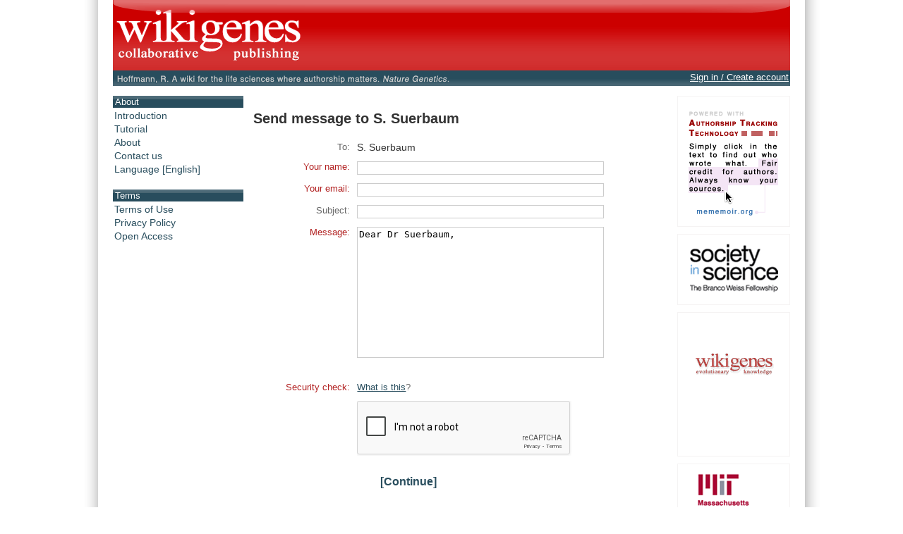

--- FILE ---
content_type: text/html; charset=utf-8
request_url: https://www.google.com/recaptcha/api2/anchor?ar=1&k=6LeFGB0TAAAAAOnY_-o_RML1_-hUbYIqUEitVbKU&co=aHR0cHM6Ly93d3cud2lraWdlbmVzLm9yZzo0NDM.&hl=en&v=PoyoqOPhxBO7pBk68S4YbpHZ&size=normal&anchor-ms=20000&execute-ms=30000&cb=rqync09i3f74
body_size: 49329
content:
<!DOCTYPE HTML><html dir="ltr" lang="en"><head><meta http-equiv="Content-Type" content="text/html; charset=UTF-8">
<meta http-equiv="X-UA-Compatible" content="IE=edge">
<title>reCAPTCHA</title>
<style type="text/css">
/* cyrillic-ext */
@font-face {
  font-family: 'Roboto';
  font-style: normal;
  font-weight: 400;
  font-stretch: 100%;
  src: url(//fonts.gstatic.com/s/roboto/v48/KFO7CnqEu92Fr1ME7kSn66aGLdTylUAMa3GUBHMdazTgWw.woff2) format('woff2');
  unicode-range: U+0460-052F, U+1C80-1C8A, U+20B4, U+2DE0-2DFF, U+A640-A69F, U+FE2E-FE2F;
}
/* cyrillic */
@font-face {
  font-family: 'Roboto';
  font-style: normal;
  font-weight: 400;
  font-stretch: 100%;
  src: url(//fonts.gstatic.com/s/roboto/v48/KFO7CnqEu92Fr1ME7kSn66aGLdTylUAMa3iUBHMdazTgWw.woff2) format('woff2');
  unicode-range: U+0301, U+0400-045F, U+0490-0491, U+04B0-04B1, U+2116;
}
/* greek-ext */
@font-face {
  font-family: 'Roboto';
  font-style: normal;
  font-weight: 400;
  font-stretch: 100%;
  src: url(//fonts.gstatic.com/s/roboto/v48/KFO7CnqEu92Fr1ME7kSn66aGLdTylUAMa3CUBHMdazTgWw.woff2) format('woff2');
  unicode-range: U+1F00-1FFF;
}
/* greek */
@font-face {
  font-family: 'Roboto';
  font-style: normal;
  font-weight: 400;
  font-stretch: 100%;
  src: url(//fonts.gstatic.com/s/roboto/v48/KFO7CnqEu92Fr1ME7kSn66aGLdTylUAMa3-UBHMdazTgWw.woff2) format('woff2');
  unicode-range: U+0370-0377, U+037A-037F, U+0384-038A, U+038C, U+038E-03A1, U+03A3-03FF;
}
/* math */
@font-face {
  font-family: 'Roboto';
  font-style: normal;
  font-weight: 400;
  font-stretch: 100%;
  src: url(//fonts.gstatic.com/s/roboto/v48/KFO7CnqEu92Fr1ME7kSn66aGLdTylUAMawCUBHMdazTgWw.woff2) format('woff2');
  unicode-range: U+0302-0303, U+0305, U+0307-0308, U+0310, U+0312, U+0315, U+031A, U+0326-0327, U+032C, U+032F-0330, U+0332-0333, U+0338, U+033A, U+0346, U+034D, U+0391-03A1, U+03A3-03A9, U+03B1-03C9, U+03D1, U+03D5-03D6, U+03F0-03F1, U+03F4-03F5, U+2016-2017, U+2034-2038, U+203C, U+2040, U+2043, U+2047, U+2050, U+2057, U+205F, U+2070-2071, U+2074-208E, U+2090-209C, U+20D0-20DC, U+20E1, U+20E5-20EF, U+2100-2112, U+2114-2115, U+2117-2121, U+2123-214F, U+2190, U+2192, U+2194-21AE, U+21B0-21E5, U+21F1-21F2, U+21F4-2211, U+2213-2214, U+2216-22FF, U+2308-230B, U+2310, U+2319, U+231C-2321, U+2336-237A, U+237C, U+2395, U+239B-23B7, U+23D0, U+23DC-23E1, U+2474-2475, U+25AF, U+25B3, U+25B7, U+25BD, U+25C1, U+25CA, U+25CC, U+25FB, U+266D-266F, U+27C0-27FF, U+2900-2AFF, U+2B0E-2B11, U+2B30-2B4C, U+2BFE, U+3030, U+FF5B, U+FF5D, U+1D400-1D7FF, U+1EE00-1EEFF;
}
/* symbols */
@font-face {
  font-family: 'Roboto';
  font-style: normal;
  font-weight: 400;
  font-stretch: 100%;
  src: url(//fonts.gstatic.com/s/roboto/v48/KFO7CnqEu92Fr1ME7kSn66aGLdTylUAMaxKUBHMdazTgWw.woff2) format('woff2');
  unicode-range: U+0001-000C, U+000E-001F, U+007F-009F, U+20DD-20E0, U+20E2-20E4, U+2150-218F, U+2190, U+2192, U+2194-2199, U+21AF, U+21E6-21F0, U+21F3, U+2218-2219, U+2299, U+22C4-22C6, U+2300-243F, U+2440-244A, U+2460-24FF, U+25A0-27BF, U+2800-28FF, U+2921-2922, U+2981, U+29BF, U+29EB, U+2B00-2BFF, U+4DC0-4DFF, U+FFF9-FFFB, U+10140-1018E, U+10190-1019C, U+101A0, U+101D0-101FD, U+102E0-102FB, U+10E60-10E7E, U+1D2C0-1D2D3, U+1D2E0-1D37F, U+1F000-1F0FF, U+1F100-1F1AD, U+1F1E6-1F1FF, U+1F30D-1F30F, U+1F315, U+1F31C, U+1F31E, U+1F320-1F32C, U+1F336, U+1F378, U+1F37D, U+1F382, U+1F393-1F39F, U+1F3A7-1F3A8, U+1F3AC-1F3AF, U+1F3C2, U+1F3C4-1F3C6, U+1F3CA-1F3CE, U+1F3D4-1F3E0, U+1F3ED, U+1F3F1-1F3F3, U+1F3F5-1F3F7, U+1F408, U+1F415, U+1F41F, U+1F426, U+1F43F, U+1F441-1F442, U+1F444, U+1F446-1F449, U+1F44C-1F44E, U+1F453, U+1F46A, U+1F47D, U+1F4A3, U+1F4B0, U+1F4B3, U+1F4B9, U+1F4BB, U+1F4BF, U+1F4C8-1F4CB, U+1F4D6, U+1F4DA, U+1F4DF, U+1F4E3-1F4E6, U+1F4EA-1F4ED, U+1F4F7, U+1F4F9-1F4FB, U+1F4FD-1F4FE, U+1F503, U+1F507-1F50B, U+1F50D, U+1F512-1F513, U+1F53E-1F54A, U+1F54F-1F5FA, U+1F610, U+1F650-1F67F, U+1F687, U+1F68D, U+1F691, U+1F694, U+1F698, U+1F6AD, U+1F6B2, U+1F6B9-1F6BA, U+1F6BC, U+1F6C6-1F6CF, U+1F6D3-1F6D7, U+1F6E0-1F6EA, U+1F6F0-1F6F3, U+1F6F7-1F6FC, U+1F700-1F7FF, U+1F800-1F80B, U+1F810-1F847, U+1F850-1F859, U+1F860-1F887, U+1F890-1F8AD, U+1F8B0-1F8BB, U+1F8C0-1F8C1, U+1F900-1F90B, U+1F93B, U+1F946, U+1F984, U+1F996, U+1F9E9, U+1FA00-1FA6F, U+1FA70-1FA7C, U+1FA80-1FA89, U+1FA8F-1FAC6, U+1FACE-1FADC, U+1FADF-1FAE9, U+1FAF0-1FAF8, U+1FB00-1FBFF;
}
/* vietnamese */
@font-face {
  font-family: 'Roboto';
  font-style: normal;
  font-weight: 400;
  font-stretch: 100%;
  src: url(//fonts.gstatic.com/s/roboto/v48/KFO7CnqEu92Fr1ME7kSn66aGLdTylUAMa3OUBHMdazTgWw.woff2) format('woff2');
  unicode-range: U+0102-0103, U+0110-0111, U+0128-0129, U+0168-0169, U+01A0-01A1, U+01AF-01B0, U+0300-0301, U+0303-0304, U+0308-0309, U+0323, U+0329, U+1EA0-1EF9, U+20AB;
}
/* latin-ext */
@font-face {
  font-family: 'Roboto';
  font-style: normal;
  font-weight: 400;
  font-stretch: 100%;
  src: url(//fonts.gstatic.com/s/roboto/v48/KFO7CnqEu92Fr1ME7kSn66aGLdTylUAMa3KUBHMdazTgWw.woff2) format('woff2');
  unicode-range: U+0100-02BA, U+02BD-02C5, U+02C7-02CC, U+02CE-02D7, U+02DD-02FF, U+0304, U+0308, U+0329, U+1D00-1DBF, U+1E00-1E9F, U+1EF2-1EFF, U+2020, U+20A0-20AB, U+20AD-20C0, U+2113, U+2C60-2C7F, U+A720-A7FF;
}
/* latin */
@font-face {
  font-family: 'Roboto';
  font-style: normal;
  font-weight: 400;
  font-stretch: 100%;
  src: url(//fonts.gstatic.com/s/roboto/v48/KFO7CnqEu92Fr1ME7kSn66aGLdTylUAMa3yUBHMdazQ.woff2) format('woff2');
  unicode-range: U+0000-00FF, U+0131, U+0152-0153, U+02BB-02BC, U+02C6, U+02DA, U+02DC, U+0304, U+0308, U+0329, U+2000-206F, U+20AC, U+2122, U+2191, U+2193, U+2212, U+2215, U+FEFF, U+FFFD;
}
/* cyrillic-ext */
@font-face {
  font-family: 'Roboto';
  font-style: normal;
  font-weight: 500;
  font-stretch: 100%;
  src: url(//fonts.gstatic.com/s/roboto/v48/KFO7CnqEu92Fr1ME7kSn66aGLdTylUAMa3GUBHMdazTgWw.woff2) format('woff2');
  unicode-range: U+0460-052F, U+1C80-1C8A, U+20B4, U+2DE0-2DFF, U+A640-A69F, U+FE2E-FE2F;
}
/* cyrillic */
@font-face {
  font-family: 'Roboto';
  font-style: normal;
  font-weight: 500;
  font-stretch: 100%;
  src: url(//fonts.gstatic.com/s/roboto/v48/KFO7CnqEu92Fr1ME7kSn66aGLdTylUAMa3iUBHMdazTgWw.woff2) format('woff2');
  unicode-range: U+0301, U+0400-045F, U+0490-0491, U+04B0-04B1, U+2116;
}
/* greek-ext */
@font-face {
  font-family: 'Roboto';
  font-style: normal;
  font-weight: 500;
  font-stretch: 100%;
  src: url(//fonts.gstatic.com/s/roboto/v48/KFO7CnqEu92Fr1ME7kSn66aGLdTylUAMa3CUBHMdazTgWw.woff2) format('woff2');
  unicode-range: U+1F00-1FFF;
}
/* greek */
@font-face {
  font-family: 'Roboto';
  font-style: normal;
  font-weight: 500;
  font-stretch: 100%;
  src: url(//fonts.gstatic.com/s/roboto/v48/KFO7CnqEu92Fr1ME7kSn66aGLdTylUAMa3-UBHMdazTgWw.woff2) format('woff2');
  unicode-range: U+0370-0377, U+037A-037F, U+0384-038A, U+038C, U+038E-03A1, U+03A3-03FF;
}
/* math */
@font-face {
  font-family: 'Roboto';
  font-style: normal;
  font-weight: 500;
  font-stretch: 100%;
  src: url(//fonts.gstatic.com/s/roboto/v48/KFO7CnqEu92Fr1ME7kSn66aGLdTylUAMawCUBHMdazTgWw.woff2) format('woff2');
  unicode-range: U+0302-0303, U+0305, U+0307-0308, U+0310, U+0312, U+0315, U+031A, U+0326-0327, U+032C, U+032F-0330, U+0332-0333, U+0338, U+033A, U+0346, U+034D, U+0391-03A1, U+03A3-03A9, U+03B1-03C9, U+03D1, U+03D5-03D6, U+03F0-03F1, U+03F4-03F5, U+2016-2017, U+2034-2038, U+203C, U+2040, U+2043, U+2047, U+2050, U+2057, U+205F, U+2070-2071, U+2074-208E, U+2090-209C, U+20D0-20DC, U+20E1, U+20E5-20EF, U+2100-2112, U+2114-2115, U+2117-2121, U+2123-214F, U+2190, U+2192, U+2194-21AE, U+21B0-21E5, U+21F1-21F2, U+21F4-2211, U+2213-2214, U+2216-22FF, U+2308-230B, U+2310, U+2319, U+231C-2321, U+2336-237A, U+237C, U+2395, U+239B-23B7, U+23D0, U+23DC-23E1, U+2474-2475, U+25AF, U+25B3, U+25B7, U+25BD, U+25C1, U+25CA, U+25CC, U+25FB, U+266D-266F, U+27C0-27FF, U+2900-2AFF, U+2B0E-2B11, U+2B30-2B4C, U+2BFE, U+3030, U+FF5B, U+FF5D, U+1D400-1D7FF, U+1EE00-1EEFF;
}
/* symbols */
@font-face {
  font-family: 'Roboto';
  font-style: normal;
  font-weight: 500;
  font-stretch: 100%;
  src: url(//fonts.gstatic.com/s/roboto/v48/KFO7CnqEu92Fr1ME7kSn66aGLdTylUAMaxKUBHMdazTgWw.woff2) format('woff2');
  unicode-range: U+0001-000C, U+000E-001F, U+007F-009F, U+20DD-20E0, U+20E2-20E4, U+2150-218F, U+2190, U+2192, U+2194-2199, U+21AF, U+21E6-21F0, U+21F3, U+2218-2219, U+2299, U+22C4-22C6, U+2300-243F, U+2440-244A, U+2460-24FF, U+25A0-27BF, U+2800-28FF, U+2921-2922, U+2981, U+29BF, U+29EB, U+2B00-2BFF, U+4DC0-4DFF, U+FFF9-FFFB, U+10140-1018E, U+10190-1019C, U+101A0, U+101D0-101FD, U+102E0-102FB, U+10E60-10E7E, U+1D2C0-1D2D3, U+1D2E0-1D37F, U+1F000-1F0FF, U+1F100-1F1AD, U+1F1E6-1F1FF, U+1F30D-1F30F, U+1F315, U+1F31C, U+1F31E, U+1F320-1F32C, U+1F336, U+1F378, U+1F37D, U+1F382, U+1F393-1F39F, U+1F3A7-1F3A8, U+1F3AC-1F3AF, U+1F3C2, U+1F3C4-1F3C6, U+1F3CA-1F3CE, U+1F3D4-1F3E0, U+1F3ED, U+1F3F1-1F3F3, U+1F3F5-1F3F7, U+1F408, U+1F415, U+1F41F, U+1F426, U+1F43F, U+1F441-1F442, U+1F444, U+1F446-1F449, U+1F44C-1F44E, U+1F453, U+1F46A, U+1F47D, U+1F4A3, U+1F4B0, U+1F4B3, U+1F4B9, U+1F4BB, U+1F4BF, U+1F4C8-1F4CB, U+1F4D6, U+1F4DA, U+1F4DF, U+1F4E3-1F4E6, U+1F4EA-1F4ED, U+1F4F7, U+1F4F9-1F4FB, U+1F4FD-1F4FE, U+1F503, U+1F507-1F50B, U+1F50D, U+1F512-1F513, U+1F53E-1F54A, U+1F54F-1F5FA, U+1F610, U+1F650-1F67F, U+1F687, U+1F68D, U+1F691, U+1F694, U+1F698, U+1F6AD, U+1F6B2, U+1F6B9-1F6BA, U+1F6BC, U+1F6C6-1F6CF, U+1F6D3-1F6D7, U+1F6E0-1F6EA, U+1F6F0-1F6F3, U+1F6F7-1F6FC, U+1F700-1F7FF, U+1F800-1F80B, U+1F810-1F847, U+1F850-1F859, U+1F860-1F887, U+1F890-1F8AD, U+1F8B0-1F8BB, U+1F8C0-1F8C1, U+1F900-1F90B, U+1F93B, U+1F946, U+1F984, U+1F996, U+1F9E9, U+1FA00-1FA6F, U+1FA70-1FA7C, U+1FA80-1FA89, U+1FA8F-1FAC6, U+1FACE-1FADC, U+1FADF-1FAE9, U+1FAF0-1FAF8, U+1FB00-1FBFF;
}
/* vietnamese */
@font-face {
  font-family: 'Roboto';
  font-style: normal;
  font-weight: 500;
  font-stretch: 100%;
  src: url(//fonts.gstatic.com/s/roboto/v48/KFO7CnqEu92Fr1ME7kSn66aGLdTylUAMa3OUBHMdazTgWw.woff2) format('woff2');
  unicode-range: U+0102-0103, U+0110-0111, U+0128-0129, U+0168-0169, U+01A0-01A1, U+01AF-01B0, U+0300-0301, U+0303-0304, U+0308-0309, U+0323, U+0329, U+1EA0-1EF9, U+20AB;
}
/* latin-ext */
@font-face {
  font-family: 'Roboto';
  font-style: normal;
  font-weight: 500;
  font-stretch: 100%;
  src: url(//fonts.gstatic.com/s/roboto/v48/KFO7CnqEu92Fr1ME7kSn66aGLdTylUAMa3KUBHMdazTgWw.woff2) format('woff2');
  unicode-range: U+0100-02BA, U+02BD-02C5, U+02C7-02CC, U+02CE-02D7, U+02DD-02FF, U+0304, U+0308, U+0329, U+1D00-1DBF, U+1E00-1E9F, U+1EF2-1EFF, U+2020, U+20A0-20AB, U+20AD-20C0, U+2113, U+2C60-2C7F, U+A720-A7FF;
}
/* latin */
@font-face {
  font-family: 'Roboto';
  font-style: normal;
  font-weight: 500;
  font-stretch: 100%;
  src: url(//fonts.gstatic.com/s/roboto/v48/KFO7CnqEu92Fr1ME7kSn66aGLdTylUAMa3yUBHMdazQ.woff2) format('woff2');
  unicode-range: U+0000-00FF, U+0131, U+0152-0153, U+02BB-02BC, U+02C6, U+02DA, U+02DC, U+0304, U+0308, U+0329, U+2000-206F, U+20AC, U+2122, U+2191, U+2193, U+2212, U+2215, U+FEFF, U+FFFD;
}
/* cyrillic-ext */
@font-face {
  font-family: 'Roboto';
  font-style: normal;
  font-weight: 900;
  font-stretch: 100%;
  src: url(//fonts.gstatic.com/s/roboto/v48/KFO7CnqEu92Fr1ME7kSn66aGLdTylUAMa3GUBHMdazTgWw.woff2) format('woff2');
  unicode-range: U+0460-052F, U+1C80-1C8A, U+20B4, U+2DE0-2DFF, U+A640-A69F, U+FE2E-FE2F;
}
/* cyrillic */
@font-face {
  font-family: 'Roboto';
  font-style: normal;
  font-weight: 900;
  font-stretch: 100%;
  src: url(//fonts.gstatic.com/s/roboto/v48/KFO7CnqEu92Fr1ME7kSn66aGLdTylUAMa3iUBHMdazTgWw.woff2) format('woff2');
  unicode-range: U+0301, U+0400-045F, U+0490-0491, U+04B0-04B1, U+2116;
}
/* greek-ext */
@font-face {
  font-family: 'Roboto';
  font-style: normal;
  font-weight: 900;
  font-stretch: 100%;
  src: url(//fonts.gstatic.com/s/roboto/v48/KFO7CnqEu92Fr1ME7kSn66aGLdTylUAMa3CUBHMdazTgWw.woff2) format('woff2');
  unicode-range: U+1F00-1FFF;
}
/* greek */
@font-face {
  font-family: 'Roboto';
  font-style: normal;
  font-weight: 900;
  font-stretch: 100%;
  src: url(//fonts.gstatic.com/s/roboto/v48/KFO7CnqEu92Fr1ME7kSn66aGLdTylUAMa3-UBHMdazTgWw.woff2) format('woff2');
  unicode-range: U+0370-0377, U+037A-037F, U+0384-038A, U+038C, U+038E-03A1, U+03A3-03FF;
}
/* math */
@font-face {
  font-family: 'Roboto';
  font-style: normal;
  font-weight: 900;
  font-stretch: 100%;
  src: url(//fonts.gstatic.com/s/roboto/v48/KFO7CnqEu92Fr1ME7kSn66aGLdTylUAMawCUBHMdazTgWw.woff2) format('woff2');
  unicode-range: U+0302-0303, U+0305, U+0307-0308, U+0310, U+0312, U+0315, U+031A, U+0326-0327, U+032C, U+032F-0330, U+0332-0333, U+0338, U+033A, U+0346, U+034D, U+0391-03A1, U+03A3-03A9, U+03B1-03C9, U+03D1, U+03D5-03D6, U+03F0-03F1, U+03F4-03F5, U+2016-2017, U+2034-2038, U+203C, U+2040, U+2043, U+2047, U+2050, U+2057, U+205F, U+2070-2071, U+2074-208E, U+2090-209C, U+20D0-20DC, U+20E1, U+20E5-20EF, U+2100-2112, U+2114-2115, U+2117-2121, U+2123-214F, U+2190, U+2192, U+2194-21AE, U+21B0-21E5, U+21F1-21F2, U+21F4-2211, U+2213-2214, U+2216-22FF, U+2308-230B, U+2310, U+2319, U+231C-2321, U+2336-237A, U+237C, U+2395, U+239B-23B7, U+23D0, U+23DC-23E1, U+2474-2475, U+25AF, U+25B3, U+25B7, U+25BD, U+25C1, U+25CA, U+25CC, U+25FB, U+266D-266F, U+27C0-27FF, U+2900-2AFF, U+2B0E-2B11, U+2B30-2B4C, U+2BFE, U+3030, U+FF5B, U+FF5D, U+1D400-1D7FF, U+1EE00-1EEFF;
}
/* symbols */
@font-face {
  font-family: 'Roboto';
  font-style: normal;
  font-weight: 900;
  font-stretch: 100%;
  src: url(//fonts.gstatic.com/s/roboto/v48/KFO7CnqEu92Fr1ME7kSn66aGLdTylUAMaxKUBHMdazTgWw.woff2) format('woff2');
  unicode-range: U+0001-000C, U+000E-001F, U+007F-009F, U+20DD-20E0, U+20E2-20E4, U+2150-218F, U+2190, U+2192, U+2194-2199, U+21AF, U+21E6-21F0, U+21F3, U+2218-2219, U+2299, U+22C4-22C6, U+2300-243F, U+2440-244A, U+2460-24FF, U+25A0-27BF, U+2800-28FF, U+2921-2922, U+2981, U+29BF, U+29EB, U+2B00-2BFF, U+4DC0-4DFF, U+FFF9-FFFB, U+10140-1018E, U+10190-1019C, U+101A0, U+101D0-101FD, U+102E0-102FB, U+10E60-10E7E, U+1D2C0-1D2D3, U+1D2E0-1D37F, U+1F000-1F0FF, U+1F100-1F1AD, U+1F1E6-1F1FF, U+1F30D-1F30F, U+1F315, U+1F31C, U+1F31E, U+1F320-1F32C, U+1F336, U+1F378, U+1F37D, U+1F382, U+1F393-1F39F, U+1F3A7-1F3A8, U+1F3AC-1F3AF, U+1F3C2, U+1F3C4-1F3C6, U+1F3CA-1F3CE, U+1F3D4-1F3E0, U+1F3ED, U+1F3F1-1F3F3, U+1F3F5-1F3F7, U+1F408, U+1F415, U+1F41F, U+1F426, U+1F43F, U+1F441-1F442, U+1F444, U+1F446-1F449, U+1F44C-1F44E, U+1F453, U+1F46A, U+1F47D, U+1F4A3, U+1F4B0, U+1F4B3, U+1F4B9, U+1F4BB, U+1F4BF, U+1F4C8-1F4CB, U+1F4D6, U+1F4DA, U+1F4DF, U+1F4E3-1F4E6, U+1F4EA-1F4ED, U+1F4F7, U+1F4F9-1F4FB, U+1F4FD-1F4FE, U+1F503, U+1F507-1F50B, U+1F50D, U+1F512-1F513, U+1F53E-1F54A, U+1F54F-1F5FA, U+1F610, U+1F650-1F67F, U+1F687, U+1F68D, U+1F691, U+1F694, U+1F698, U+1F6AD, U+1F6B2, U+1F6B9-1F6BA, U+1F6BC, U+1F6C6-1F6CF, U+1F6D3-1F6D7, U+1F6E0-1F6EA, U+1F6F0-1F6F3, U+1F6F7-1F6FC, U+1F700-1F7FF, U+1F800-1F80B, U+1F810-1F847, U+1F850-1F859, U+1F860-1F887, U+1F890-1F8AD, U+1F8B0-1F8BB, U+1F8C0-1F8C1, U+1F900-1F90B, U+1F93B, U+1F946, U+1F984, U+1F996, U+1F9E9, U+1FA00-1FA6F, U+1FA70-1FA7C, U+1FA80-1FA89, U+1FA8F-1FAC6, U+1FACE-1FADC, U+1FADF-1FAE9, U+1FAF0-1FAF8, U+1FB00-1FBFF;
}
/* vietnamese */
@font-face {
  font-family: 'Roboto';
  font-style: normal;
  font-weight: 900;
  font-stretch: 100%;
  src: url(//fonts.gstatic.com/s/roboto/v48/KFO7CnqEu92Fr1ME7kSn66aGLdTylUAMa3OUBHMdazTgWw.woff2) format('woff2');
  unicode-range: U+0102-0103, U+0110-0111, U+0128-0129, U+0168-0169, U+01A0-01A1, U+01AF-01B0, U+0300-0301, U+0303-0304, U+0308-0309, U+0323, U+0329, U+1EA0-1EF9, U+20AB;
}
/* latin-ext */
@font-face {
  font-family: 'Roboto';
  font-style: normal;
  font-weight: 900;
  font-stretch: 100%;
  src: url(//fonts.gstatic.com/s/roboto/v48/KFO7CnqEu92Fr1ME7kSn66aGLdTylUAMa3KUBHMdazTgWw.woff2) format('woff2');
  unicode-range: U+0100-02BA, U+02BD-02C5, U+02C7-02CC, U+02CE-02D7, U+02DD-02FF, U+0304, U+0308, U+0329, U+1D00-1DBF, U+1E00-1E9F, U+1EF2-1EFF, U+2020, U+20A0-20AB, U+20AD-20C0, U+2113, U+2C60-2C7F, U+A720-A7FF;
}
/* latin */
@font-face {
  font-family: 'Roboto';
  font-style: normal;
  font-weight: 900;
  font-stretch: 100%;
  src: url(//fonts.gstatic.com/s/roboto/v48/KFO7CnqEu92Fr1ME7kSn66aGLdTylUAMa3yUBHMdazQ.woff2) format('woff2');
  unicode-range: U+0000-00FF, U+0131, U+0152-0153, U+02BB-02BC, U+02C6, U+02DA, U+02DC, U+0304, U+0308, U+0329, U+2000-206F, U+20AC, U+2122, U+2191, U+2193, U+2212, U+2215, U+FEFF, U+FFFD;
}

</style>
<link rel="stylesheet" type="text/css" href="https://www.gstatic.com/recaptcha/releases/PoyoqOPhxBO7pBk68S4YbpHZ/styles__ltr.css">
<script nonce="yIh6mclbor9txCsPQXhZsQ" type="text/javascript">window['__recaptcha_api'] = 'https://www.google.com/recaptcha/api2/';</script>
<script type="text/javascript" src="https://www.gstatic.com/recaptcha/releases/PoyoqOPhxBO7pBk68S4YbpHZ/recaptcha__en.js" nonce="yIh6mclbor9txCsPQXhZsQ">
      
    </script></head>
<body><div id="rc-anchor-alert" class="rc-anchor-alert"></div>
<input type="hidden" id="recaptcha-token" value="[base64]">
<script type="text/javascript" nonce="yIh6mclbor9txCsPQXhZsQ">
      recaptcha.anchor.Main.init("[\x22ainput\x22,[\x22bgdata\x22,\x22\x22,\[base64]/[base64]/[base64]/[base64]/cjw8ejpyPj4+eil9Y2F0Y2gobCl7dGhyb3cgbDt9fSxIPWZ1bmN0aW9uKHcsdCx6KXtpZih3PT0xOTR8fHc9PTIwOCl0LnZbd10/dC52W3ddLmNvbmNhdCh6KTp0LnZbd109b2Yoeix0KTtlbHNle2lmKHQuYkImJnchPTMxNylyZXR1cm47dz09NjZ8fHc9PTEyMnx8dz09NDcwfHx3PT00NHx8dz09NDE2fHx3PT0zOTd8fHc9PTQyMXx8dz09Njh8fHc9PTcwfHx3PT0xODQ/[base64]/[base64]/[base64]/bmV3IGRbVl0oSlswXSk6cD09Mj9uZXcgZFtWXShKWzBdLEpbMV0pOnA9PTM/bmV3IGRbVl0oSlswXSxKWzFdLEpbMl0pOnA9PTQ/[base64]/[base64]/[base64]/[base64]\x22,\[base64]\\u003d\\u003d\x22,\x22woHChVjDt8Kqf0/CusO5VR/DhsOYYgs4wqlFwrsuwrvCkkvDucOdw5EsdsO4F8ONPsKxaMOtTMO/TMKlB8KJwqsAwoIzwpoAwo5/[base64]/DoXbCksKowrXDqAVULnXDvMOoSmMdCsK5ZRoewqPDjyHCn8K4PmvCr8OSEcOJw5zCpcOxw5fDncK0wqXClERywqU/L8KLw4wFwrlHwpLCognDt8O0bi7CiMO1a37DjcOKbXJEDsOIR8KJwrXCvMOlw4zDoV4cH1DDscKswoVOwovDln/CqcKuw6PDnsOjwrM4w4jDmsKKSQPDrRhQAgXDuiJjw4RBNmPDvSvCrcKWdSHDtMKkwqAHIQZZG8OYE8KHw43DmcKiwq3CpkUhYlLCgMOyD8KfwoZldWLCjcKnwqXDoxERcAjDrMO0SMKdwp7CtC9ewrtmwoDCoMOhTMOIw5/CiXrClyEPw7rDhgxDwrPDscKvwrXCssK0WsOVwpTCrlTCo3DCkXF0w77DumrCvcKrJmYMf8Ouw4DDlhNJJRHDk8OgDMKUwqnDmTTDsMOhH8OED15hVcOXZMOEfCcLesOMIsK2wp/CmMKMwoTDiRRIw5Vjw7/DgsOuHMKPW8KmE8OeF8OZecKrw73DhUnCkmPDpUp+KcK0w7jCg8O2wqnDtcKgcsO8wqfDp0MEAirClh3DrwNHIMK2w4bDuRvDqWY8HMOrwrtvwptSQinCo0UpQ8KvwqnCm8Ouw6ZUa8KRD8K2w6x0wr8xwrHDgsKnwqkdTHTChcK4wps3wqcCO8OpesKhw5/DnCU7Y8O+PcKyw7zDosOPVC9dw6fDnQzDqCvCjQNuClMsHCLDn8O6EzATwoXCiWnCm2jClsKowprDmcKOcy/CnDDCmiNhd1/[base64]/DrMOnwp5TwoB5cMOyJcK7w4s5w5M7wrHDszzDm8KkFQ5Kwq/[base64]/DMKKUQF1aFXCs8K7w74JwpTDuBjDh8KbYMKtw5EeS8Kuw77CuMKqcB/[base64]/w63Dn8OnUG7CncOgw6QIemzChMK4woh+wpzCjltTTmXDuQLCn8OTUyLCs8KKC31YPcOoacKmeMOHwosIwq/[base64]/Dh8OfJMKJwq8+BMOqDsOLwp3DlW7CoQJhF8KiwoM2KVdvWE4iMMOhQELDlMOjw7IRw6F/[base64]/CvRHDqsO1eB8twq1kwqQydcOBw5xGw5DDjcKtCCE+Wmw5bAcrJjTDocO1J0Zrw4jCl8Okw4bDkMKxw7dkw73CmcOOw6zDmsO4KWF2wqZfCMOXw7TDnQ3DpsOiw6sxwoJrPcOhFMK+TEfDpcKvwr/DoEUTRXUgw50aecKbw5zDv8OUVGdFw4hmZsOyI0DDicK2wrFDPsK4VHXDjMKyBcK6DHkAT8KuMTMXJy8NwpHDjcO4EcONwpx0PgDCgknCucK6VyYVwoF8KMO0MT3Dh8KNVjxrw4jDhMKVIExYDcKZwqR6Jg9yJ8K/OlDCuk3DmTR6B3fDoT8Cw4Vywr1kBx8AflrDjcOlw7R0aMO7ezJIKMO+RGNdwpJVwpjDjloCcUDDtSnDvcKpF8KuwoDCjnQ0a8OHwqZwb8OeXmLDqysUHFZVeEfCt8Otw6PDlcK8wpHDjMOXU8K8XGpGwqfCrWdtw4w4ScKcOGvDnMOuw4zCjsOAw4/Cr8OVPMK6XMOVw7jDi3TCgMKAwqkPQUo1w53CnMOWXcKKGsKEIsOswpNkCx0SZS8fRWLDlFLCmk3CvsOYw63ClVTCgcO0WsKHJMKuMmhewrwjHlM1wrY5wpvCtsOQwqZdSA3DucOGwpnCvGrDs8O3woZqYsOiwqdJBMOkSR/Cvi1mwqVibmzDlCPDkybDrMO9F8KnCnHDv8Otwp7CjXhEw5zCu8OgwrTCgMOYcsKrH3ddS8Kkw6Y6PjfCvnvCnl3DtsOEJF05w4l5Rh5pccKNwqfCk8KrR2DCki4tYWYuP37Cn3wHKyTDlFDDq1BTG0/[base64]/[base64]/DhcOkw7fCvMObw5nDgMKNwrXDoGbCmFMJwoBXw7vDsMKxwrrDm8O1worCkC/DocOCMUhkbyl8wrbDuCjDiMKDTMOhIsOLw77CicO1NsK4w4fCh3jDq8OaYsKuOz3Dhn8mwqN/[base64]/Cp2k5NcOfA2vCjMOQD8KxV2JZQVXDl8KEQWccwqnClyLCr8OPJSvDosKpDl0uw6dMwpRdw5Yrw5hlYsOWMmfDucK6OcOeBU9fwo/[base64]/w7LCtV3CkSBuw71tw5YPwqR2w57Dv8Khw67Dv8OawpUsbBYCBnTCtMONwpArX8OWa08owqcjw7nDusOwwpUUwoUHwq/[base64]/DvMKOTcOrwo1EwrnDlMOxwp5aw5jCqMKIasOIw7sPWMOsXRNyw7zCvsKBw7spNX/Dux3CsnczJyl4w5fDhsOkwq/DrMOvZcKDwobCiVYGaMO/wq5Owp7DncKseUnCiMKxw5zCvREFw6/CuGtzwqQ7P8KXwrwjB8OJTcKVIsOxB8OEw5zDgDTCssOwWk8ROm7DiMOpZMK0PVwWaBgpw6xcwq9vdsOFwps9dh1cP8ONccOcw5jDjBDCu8O1wpXCtC3DuxrDuMK7AsOxw4ZrfcKZVcKOek3DjcOwwofCuGVLwpPDpsK/cwTDqsK2wrDCl1TDk8KGZTEsw6xHJcKLwoA6w4jDpR3DijVCXMOgwoY6NsKtZVDCsTFPwrTDvcOzOcOQwqrCmVrDtsKrGy3DgijDv8O/CcO5XcOnwrfDmMKfOsKuwofCpMKrwofCqhnDt8OMJ0lVCG7Ci1BlwopiwqM+w6/Ch3p2DcK2YsOpJ8KjwooNGsOrw6fCrsO2fgvDpcKyw6ocG8KFeE9bw5BlAsKAdRgGdkoow6N+GzZdbcOnYsOvb8ORwrvDvsORw5p4w4QQLsOZw7BiF0hBwrzCkllFKMO3fh9RwrjDu8OSw7p6w5bChcKnQcOyw7DCojTCrsO8MMKWw6jClx7CvQnDnMO2wrMTw5PDjF/Dt8KIWMOpMGLCjsO/H8KjbcOGw6MSw6hCw7IfbErCu1bCmAbClcOoEhpwVT7CrnZ3woR7fFnCqsO/WFg8acKyw7QywqvClE/DrcK2w6h7w7jDq8OwwpV6HMOYwoJCw5zDuMOoQXrCkjDDssODwrBjdyzChMOkM1DDmsODbcKiYiRRR8KhwovDuMKUNFLCiMO9wpcrGGTDrcO3ch3CscK7XljDv8Kewpdwwp/DhFTCiSlCw7MHMsO2w6Zjw7p7CMK7X2A3QE8Ge8OeUEAfdcOuw409XQPDmV3CmywCdxw7w7fCuMKAdcKDw5lCBMK5wqQKRgzCiWLCpG92wpBRw7vCkTnCqcK1w67DiBjDu2jDtWVGAMOxSsOlwo8aUF/DhsKCCsOawpPCnBkEw5/DqsKUIiBqwol8UcKCw6MOw6DCoRnDkU/[base64]/CtcOfaMKywonCvi4swpXCuMKESMONEsO6wpNgN8O0HlYCMcOZwrluKCA4M8O/w5sJFGRKw5/Djkkbw6TDmcKOGMKJVH3Dunc6R2bDqzxYZsOnf8K6LMK/wpHDqcKZHjArXsOwSDbDiMOBwqFgYQtAb8OxCStEwrfCmMKnXcKzDcKtw6XCq8K9H8KEX8KAwrfCp8KiwqxHw4bCtEYZahsBNcKGQcKfd1zDlsO9w59hGB48wonClsKebcOpMUrCkMK0cHFawo0cW8KtcsKPwpANw5wrK8Ohw7BuwrsRwrfDnsOmDhIcJMOdei/Ch0XCpMOgwqxuwpsLwplqwpTCr8O1woTCqyXDqxPDjcK5aMKXKEpad2HCmSLDs8KLAidxYTVlJmfCqj1WeVMXw7zCjMKffcK9BAknwrjDhWDDghHCgcO4w43Csy4vLMOEwp4ITMKbHVDCnQ/DtMOawr1+wr/DsynCp8KsRUYGw7PDn8OGTcOkMsObwrHDnWDCnGgRcUPCjsOowqXCoMKJHG3DpMOuwpXCqmRVe3PDoMKlCsOjK0fCvMO8OsOjDG7DscOFPcKtYDDDhMKnEsOrw7I0wqxfwrnCrMKzFsK6w58/w59Ua0nCr8ObdcOHwozCrMObwo1Pw6bCo8OPW0wzwo3Dp8Orw5xxwozDhcK8w40MwoDCsV/Dind0FiBnw4s+wpvDgWjDhRzCvXtTSVw8MsO+NsKmwq3Ckm3CtCjCjMOVIlcETMOQVB4+w481RktBwrQdwqjCosKXw43Di8OYdQR4w5LCpsODw4ZLL8KfGCLCgMORw5Y4wpQDTzfDusOaJzhWAB/[base64]/OhXCqMOndVHCqSLDiRIiw5B9KsOrw4dHw5rCvXhFw5/DgcOdwq5eD8OJwrfDhmzCocK4w6hUWzELw6PDk8O8woXCnxASfH46OXfCqcKcwqPCgMOUwplIw5Yzw4PChsOpw6dRQW3CmUnDnmx9f1bDk8KmGcKAO0h3w7PDqk4jWATDpcKmwrk6acOoTSRAOAJkw69/[base64]/CiinDmsOiw41lK8ObTsOcQDbCgBLCuMK/LVLDp8OVIsKYMUjDiMOaDAM/w7XDtsKZIsO6Fh/CpT3DsMKFwo7CnG0VelQPwqcAw6MKw4zCuX7DjcKOwqvCmzgpBQE/wrMbBCs7ZxrCssO+GsKVO0NJHhjDksOcC3PDo8OMREDDhMKGP8OKwrw4wrIiaA7DpsKuwqfCvcOCw4XDpsOuw7bDhcKaw5zCgcKTVMKVdSjDqzHCj8OeS8K/[base64]/DmmfDssKiwrLCrlLCgxonV8OdasKkcsKUw48Jwo/DuSY9DMOww7bCpEw4BsOPwpbCuMOzJcKCw7DChsODw4Zud3VXw4o/AMKxw5zDvxwww6nDj0rCtzzDhcK1w4EKZsK3woB/[base64]/[base64]/DkMOHOTzDog/[base64]/w5XDjH/DmmRAwqEcw7IkwqfCi15Yw7HDs27Dl8O7SksqFEAJw4fDq3Q+wpBvPT05cH9UwolBw4PCrRLDkQ3CoXYgw5cYwoA3w6x+XcKIHVjDhGjDrcKxwo5lP2VUwo3ChRgqXcOoXsKCAMOFJUwOFsKpOx9OwqdtwotmSMK+wpfDi8KaS8Odw5/DoHhaEU3Ck1jDuMK8YmPDicO2ejdYFMOtwo8sFUrDunPCoXzDo8ObAnHChMOOwrphKjQAEnrDgxnCi8OVETFFw5hjISfDj8KWw6R/[base64]/DtsKKw53DnsO6A8KHw6XDkmAHL8OKw4x2B2UOwoLDtDrDoTEECk7CgQjCslFHHcOICDkawr0Uw7l9wr/[base64]/w7LDqCjCoXLDi8OZJcO7w58Hwo9PemnDtR3DnRAUQTLDrSLDs8KMHGnDlVhYwpHChMOrwqHDjW1Nw5wSPl/CknZAw7rDkcKUCsKtfn4RF2/[base64]/ChcOYwpjDm8KzKsOdw7bDgMKYXkfDm8OZw57CusO1wohMdcKbwoLCgGnCvA7CksOgwqbDmXXDtloKK34Ow5c2J8ODNMKmw7wOw74TwpLCicODwrkWwrLDiXgGwqkNQsO/fCzCiCMHw5ZMwrkoUiPDjCIAwoIpdMO2wrcPNMOPwoEOwqJNRsKHAnsCFsOCP8O5Ixs3w4xYOmDDmcOcVsOswrrCt1/Duk3CqsKZw5/Dimczc8OYw6DDt8O9KcOuw7B1wqfDtsO/fMK+fsOLw6LDqcO7FHY/[base64]/YQZYYcOoQmfCjWRiw74kw757LXJUw4DCn8KOb25rw4sMw5Rww6nDpBzDo3PDnMKAZyzCtU7CocOZI8KNw6IJXsKrLzvDtMOPw4bDkVnDr2vDmkkRwqPDix/DqMOSZ8OOUz09N1zCnMK2wo42w5lZw5dHw7LDucOzcsKtLcKHwqh8KVRQSMOgQHo3wosvB01DwqVTwqJmZTcfLS4VwqbDngjDq23Dg8Ohwrg/w5nCtTXDqMOGGlDDlU5PwrzCiiFhUmvCmj1Kw6XCpF4/[base64]/CpQDDngnDjcOGHsOvQsOXw6TDpcODPC/CjsK7wqMFNXHCqcO2ZMKJGsOeZsOzMFHCjRXDkCLDkC00BmsCWl4Pw60Yw7/CvBLCh8KPCXIkFX3DnMOkw5QPwoF4fy/CjsOIwrDDu8Oww4jCgxbDgsOSw4gpwqXDhcKZw6BuUCfDhcKLZMKlPMK5b8KfN8OpfcK9RFxUSzHCpnzCscOWZl/CocKjw5bCmsOWw7vCpgXCkScYw4XCql0yWDbDnyFmw4/Cnj/[base64]/[base64]/w7BAPsOpwrnCoH14NV42wqPCsiPCjMKBw7PCtWTCr8OXOR3DklYOwqhUw47CnWHDqMO9wr7Dm8KiQl16PsOuAC42w4zDqsK+bXwnw7E0woPCo8KDQEc0HMOtwoMqDMK6EyUHw7nDjcKewr5ucsOiZsOBwqU5w68ma8O9w5oUw7rCmcOnKWnCsMKgw7dJwo1gw6rCgcK/K0pWHcOJI8KuE2/[base64]/Ct8Obw7Ibwq8Gwpx0eRfCssOfwoYRwrrDswfCo2fCucOAEMKhQwkmWBR9w4nDvg4Tw7XDtMKiwqjDghZyI2LCk8O4OcKIwpQQHz5aVcKUGsOdMwpvS1TCp8O5bW0kwo9Ewqo/G8KXw5TDmMOKP8ONw6lSZcO/wqTCmETDviZhOw1rJ8Opw740w51sRVAew6XDvBfCkcOkcsOxchXCq8KVwoAtw7IXXMOuIWnDtl3DtsOswqxRWMKFUGMXwpvCqMOcw6Nvw4jDn8KeDsOlKRVywqYwOlF3w41qwpDCjFjDogfCg8OBwpfDlsOeK27DhsKWD0QRw7/DuR0rwqNiWSlhwpXDvMOZw5bCjsKKdMKUw63CnsOTQsK/[base64]/[base64]/JinDqMOuwo9cdcKIU8KTwr0qT8O8w7FIFVkTwoPDssKnOkLDusOlwrXDnMOyey1Sw45PPBl+LSzDoDNPXkdWwo7Cm08gfmMPT8OhwofCrMKewqbDqCdmMADCpsKqCMKgGMOvw7XCqhk8w5sTKUTDh2BjwovCghBFw5PDjx/[base64]/w502SzQ+GCU/[base64]/[base64]/[base64]/[base64]/DsWhwwq5gw7I/w4fDjA4Qa2PDjcOowoIfwrXDoMKhw4VERl54wojCo8OtwpLDusOEwqYfX8KCw5nDqcOydMO6J8OLEBpWAcObw4/ClRw5wrvDp3gww7BFwojDj2JXccKtXMKQacOlT8O5w7kpL8OyCjXDscOEOMKfw4YbNGHDnsKyw6nDhAjDtV4mX1lQPV8Awp/Dp0DDnTDDksOcMy7DjAbDtHrDghXCpcKywpM1w5gzdE4mwoPCuF1tw6bDs8KFw5/[base64]/[base64]/[base64]/ADYLLS/CqwtPw7svdcKYw7jDnAwrwq0GwqjCiDDCpGzDumLDtMKFw5tIOsKkBcKkw79zwp3DqiHDg8K6w6DDmMO2IMKaWsOhHT4wwr/CtTDChx/DkW9Pw4New63CqcOkw5lnPMK6dMOUw6HDpcKIeMKWwrvCmmjCnVHCu2DCoGF2w7hFVcOVw7ttbAp2wrfDtwVSVQTCm3HCr8OMYU9fw5LCqTnDs3cow4N1wqzCiMO6wpQ/ecKBDsK0csO/[base64]/DisOSQ8OpPE7DgsOAQQsAWkwMcnEAwobCrgvCsSJTw6nCnxHCgEBMPsKcwrnDkUjDkmE9w5TDg8OdYznCucO9dcOPLU5mUDXDvVIYwqAGw6TDogPDsiAUwpvDqMKwTcObLsOtw53ChMK4wqNWPMOWaMKLM23ChSrDrW8QEA/CgMOkwoUmX1BSw53DsX0UJzzCvH8ZMMKTcllFwpnCo2vCvH0Nwrx0wr9yJSjDisK7N0gzJRBww5jDuTdfwo3DssKTfzvCicKnwqzCjmvCkTzDjMKCwobDhsKLw4M+McOwwqrCrxnCpX/CjSLCjWZNw4pOw6zDlkrDqjpgXsKLS8Kew7x7wrp0TB3CqhQ9wolsWcO5NA0WwroCw7R5w5JSw7rDjsKpw6DDucOUw7kAw5dDwpfCkMKPZ2HChcOdF8K0woZNa8OfdjsWwqNcw6jDl8K0DilnwqAbw5DCmkhBw4dWHQhaI8KPNRrCmMO/wpDDnGPCnT0LW2QdZcKWVMKnwp7Dqz9AbVzCr8OjFMOvQxxoCgtqw7LCk1BSFloIw6bDh8Oxw5hZwojDvWUSYyQSwrfDlQkHwrPDlMOkw5caw4UsMVjChsKMd8KMw4t9JcKww60HcAnDhsOLYsOvbcO1egvCtzfCjgjDjV/CucKoKsKhMcOrCmfCphzDrhPCksOYwq/[base64]/[base64]/Cn8OZCSJgIETCmcOow57CinHDpcOTT8K4A8OFWkPCpMKeScOiN8K2bwXDjQ8Fd1nCrsOCasKaw67DmcKbdMOIw5VRw4EdwqHDiwF/YCHDtG/Csw9YE8Olb8KsUcOPbMKNLsKgw6ktw4nDig7CusOBRsOtwprCmGrCg8OCw7UNWmIQw4YvwqzCsi/CiRfDshY5TcONNcOxw6JZX8KDwqVIFm3DnXdAwo/[base64]/Dt8OWwpHCpsKiRX8qB8KPw4lkwogJTmTCqn/DosKpwr3DmMKUKcOYwrHCq8OhKXRxUy8gccK/bcOCwoXDoWLCsUJRwrHCqcOEw5XDiRnCpnrChBrDsWHDvVVWw6cgwphQw4lfwpTChD40w6kNw6XCp8OXccKUw7knLcKcw6LDqTrCjTtHYWp/[base64]/BmzCkHoNBMKpDsK4BsK8PQ/Do1dywofCpsOaOmPCvXYZWMOvHMK1wooxaX/DkCNNwqnCgzh8wrXCkBQ/fcK9UsO4GkXDqsKrwq7Dt3/DkX8vWMKuw4XDv8KuKBDCisONKcOhw5h9YUzDvSgOw57Dlisqw4dpwqgHwpfCtsKkw7jCng8nwojDsiQMO8KaIhZkasO+CUB+woIaw45iLzDDjkrCi8Ovw5dCw7nDicOwwpByw7Q1w5xywr/CkcO8M8O/BCEbEmbCt8KrwrAhwp/DiMOYwosoeEJuTVZnw6NjScKFwq0iUMOAcRNiw5vChcKiw5/[base64]/CssKxaz5jwpnCuEhcwrQfw6PCvBXDoj3Cmg7DocODasO+wqA6woQhwqtEC8Orw7bCsn0IMcOFaGrCkEHDiMOaLBfDliAcUARKHsOUag9Yw5EMwqPCtW9Bw6nCosK8woLDlHQfMsO3w4/[base64]/DqcKDNE/CsgBTOzFlVsKOwrTDmcO1wrDDvAEqIcKxI1fCl3AswphuwrrCi8KTChIuJcKbecORZBfDuxbCucO4PltPZEU+wpHDlV/[base64]/Cj2kLw77DokvDtsOhw73DrcKzDMKXWWVTwqPDoTh9F8KzwowWwp5Gw4VLHTgDaMK7w5p5PCdiw7dEw6zDm3d3XsOCfg8sEHfDgX/[base64]/CjMKEw5vDkMKIwrzDhkzCtgzDpWVYCMOCCMOUWCB9wqt2wqtPwq/CusOaKUTDln9uGMKtEhjDrzwkBsOgwqXCpMOjwrbCvsO2IWPDrcKSw6EHw6bDkXPDpC8PwpXDil8DwqrCpMOFWMKVwo7DgcKMUmkiwpvCrnYTDsOdwp0oSsOow7k+fSx3HsOqDsOucHTCpw13wrsMw7HDpcKqwr1eFsORw6/CtsOswoXDsWHDuURMwpXDjsKZwp/DjsOHRMKhwpp7DG5vXsOSw6XCug4/ZybChcO9GHBbwqzCsBhmwoIfa8KFYMOUYMO+cUsQdMORwrXDo0AtwqEwIMKJw6cjTlDCnsOzwpnCrsOHeMOlX3rDugJNwpUrw4pDGRHDn8KJGcOKw7kWYcKsRxLCt8K4woLCkhMCw4xPRMKbwp5FdcK8QzBEwqQIw43CkcOVwrd5woNhw4cRIkTCpsK/wrzCpsOdwrwMN8OmwqHDsnECwpvDvsOjwrPDu00ILcKwwo8oNDoKDcOmw6XCjcKRwqprFRx6w5RGw43Cvz/DngYhTsKww6XCnSfDiMK1bMOeesOvwqEXwrNHMwAFwprCokPCqcOCEsOFw6w6w7tgE8Oqwoh8wrzDigp3HDs0ZUZIw5d/VsK8w6Mzw7LDhsOew60Zw7zDmkHCkcKowqvDoBbDtSUQw5srHHvDgGVaw4XCtUvCjjLDq8OZwrzCvcOPFcKKwqIWw4QYcyZFYCwZw4R9w4HDvGHDosOZwo7ClsKfwoLDu8KLVXABJR4jdmNfGTrDgsKAwo8Ow6V7P8K5TcOkw7LCncOcOMOEwp/[base64]/Dt8KqDnzCqgwFOMO1w48tw4gGCsKiGnE/FcOtccKcwr9Iw5M3ZQF1esOowrvCvMOuI8OEZg7CvsKxA8KiwpLDpMOXw5YTwpjDpMOqwqYILig4wr/DssOcQTbDl8OHQMOJwpkxA8OybXEKeirClcOoCMOVwp7Cj8OnXXLCjSHDnnbCtQxLQcOWOsOGwpHDhsOtwrRAwrxZZWd7FsOlwpMfHMOXdA/Co8KAa1HDshExB35aIQ/Do8O/wrt8Ay7DjMKddk/DkBnChsK4w556J8OWwr7CgMKtNMOSA1DDlsK3wphOwq3DjsKQwpDDtm3CmnYLwp0OwqYTw4TCn8Obwo/DvMOJVMKHP8Ouw6hwwqvCrcKww4Fuwr/CgCkYYcKATsOpNkzCu8K5GzjCssOQw5IOw7AlwpcFfcOMacOPwrkXw5bCvyvDlMKowozCh8OqCC0rw48Of8KkWcKUeMKmTsO8bwvCgjE5wr3Dq8OpwrLCpkhFDcKbVUI5csKRw65xwrIpKGbDtzRGw4Jbw43CkMOUw50QCsOSwo/Cq8OxDEvCucKvwoQww6hVw548NsKtwrdDw5JoFi3DvAvCucK3w5wgw6gUw6jCrcKDK8KofwTDmMOcOMORK1TDicO6FijCpWd0fUfDoTzDpUwLSsOaFcKdwo7DrcKhbsOqwpk0wq8ucHJWwq0Hw4LCnsOJW8KHw7YkwrsbBMKxwoPCm8OWwq0EMcK2w4R/w47CpBnCk8Kqw4XCucKwwptuLMKOBMKKworDlUbCtcKwwoNjKlQsLk7CjcKhEUspdMObQGXCmcKywo3DtTRWw7bDgQPDiQDCtBwWDMK0w7jCmExbwrPClTJIwpTCt0vCt8KSf31kwq/[base64]/Co0rCmsKRP1s4CVAiwpfCk8OXM8K/w5vCssK7LsKNW8O9SzrCl8OxJh/Ck8OvJyFNw7AAaAwGwrRXwqA/OcO9wrU1w43CmMO6w4M4DG/ChVVhOVXDon3DhsKWw4vCmcOuK8OuwqjDgU5Kw4BjScKMw4VSQmfCpMK/d8Knwo8Nwqh2flYYF8O4w6/DgMO4dMKbIsOTw47CnAI0w6DCksKbJ8K1DynDhGEiwpHDpcKlwoDCkcKkwqVMLMOgw441BsK/[base64]/[base64]/[base64]/akRjwrTCg8O1EcK6IgZYHMOVw5bCgEvCu34hwpDDo8O6wr/Cs8ONw6LCusKDwpkAw4DDiMKoAcKRw5TCtS9Ww7U8DEXDv8Kfw5XDv8OZGsOERA3DnsKlYEbDsEzDi8OAw4I1HMODw47DslnDhMKgQV0AJ8OPb8KqwrXDm8KNw6YNwrDDkjUcw7/DrcKPwqxpFMOMS8K5R3zCrsO3SMKSwrACEWEpUsKOw4dfwq9yHMODC8Kmw6jDgVXCpcK3BsOmQ1vDlMONS8KWJ8OGw71wwpDChcOdQTMtYcOfSiINw5R4w41UXXYQWcO6CTtURMKXGz/Cp2jCjcKvw5xRw5/CpsKUw4PCsMK0VEoNwpEbcMKhXGDDqMK7wrotZi9Ow5rCoBvDrHUSCcO/[base64]/woXCiTknTcOnJC49wqQKwoQFwrfCtlMxNsOHw4p1wp/DocKhw7PDhiUKH1XDuMOJwrEEw4XDlhxBdMKjG8K5w7wAw6geb1fCusO/[base64]/[base64]/[base64]/M2rCj8OhZSA7w7DCh8OEw5I7wqxxw4jDmAAmwrPDgkcgw4LCjcOgE8Kkwq0ncsKvwrF4w54/w4rDnsOlw482IsOhw73Co8Kpw5tSwrPCq8Otw5vDp1zCugYgGjfDlEBAezFfIMOcZsONw7cGwpYiw5vDmyYbw6kJwqPDhwnCocKKwrvDtMOrUMOQw6dQw7dTMUxsP8OUw6Ilw6fDrcO/wqHCjnrDkMO4AzQdVcKQJRxfXjZlTwfDqGQ2w7vDjDUFEsOXTsKIw4vCr0LCtH8DwpQ4S8KpVA5KwrNWJXTDrMO0w7Y4wpx1UXrDk2ITYsKJw5ZCAcOYKHzDrMKmwofCtRnDnsOAwrkPw5JGZcOKacK/[base64]/CqcOXwqHCqQQ2w4TCqMOuWHbDkMKvRcKrGcOLwqnCigrCiBs+c3bChzQ/wqvCl3FSXcOzSsKtREHCklnCq1VJQcO5OsK/w47CuE1ww5LCucKZwrpULg/[base64]/CpmHCssK8Y1zChnrDi2VFK8KMw48iw4XDjMKIRjE/GXMtAcKkw77DsMOOwobDhFt9w7IwUy7CscKTSybDnMOwwqQVNcOpwrjCiTgOAsKzFHfCqi/[base64]/CkWQ2woHCjcOjdcOjwogeGgvCvMOENgYDw5XDik7Dmh5Ew5h+B1keQWPDkz7Cp8O9F1bDiMOTw45TPcOswozChsO2w7LCusOiwpfCm2vDhALDucK6L2/[base64]/w6XCq8O5w6fDsMKGw5nCqTo3wpzCrUpCCTXCiA7CrB87wrvCiMO3R8OOwpTDj8KMw4QOAmrCt0PDosOvwpPDuBsvwpIlD8OHwqjCtMKEw7vCrMK4fsObPMKewoPDhMOEw6/DmAzDsB1jw4jDggTDkWJ7w6rDoxhwwp7DlGcwwp/CpWvDoEHDp8KpKcOkPsKsbcKww4E3wqvDi1HCgcOSw7kKwp0XPw0TwrhRC1dew6UjwpsWw7Mrw7nCq8OKbcO/w5fDlsObJMO+IwF8OcKVdg/CrEHCtQnCn8KRX8OYA8Kiwr8pw4bCkh/CrsKhwrPDscOLRGIzwoIBwqXCrcKdw7caQm4rA8OWLQHCksOlf37DlcKPccKTRHnDjDc1YsKUw4nCmjLDpsOYSGQvwrwAwpQVwoFfDX0zwqxxw6LDrFBdGsOhesKSwq1pWGsAOW3CrgAfwrHDmH7DrMKgNE/[base64]/CvMO6w7tlwrLDsiE6EQZtwqvCqsKtw7XColPDmhLDncOuwrZew6vCmQwXw7jCoQXDuMKdw5/DkVkZwpsqw5hPw6fDhX3Dr2jDjGvDk8K1MDPDj8KbwpvDvXlywpIIA8OxwpV2IcOSB8KPw4HDgcKxIyvDtcOCw5Nuw4o9w5HCpgEYZlfDqsKBw73Dhxw2UMOmwpHDjsOGPWDCo8OZwqZMD8O0w4FVacK/[base64]/DkMKlwrrCjsOvFy7DgTvDi8K3wpzCsDBHw5LDqsK9KcKxQ8Oew7bDiXRUwoPCogbCq8OKwobCm8K3L8KRPAILwoTClGR1wrcWwrcXPmxaUVzDj8OpwrJMRy9ww77CpQ7CiDnDjxghO0tEETgywpN2w6/CnMOcwo/Cv8K2ZMO3w787wqEdwpEQwrTDkMOpworDucKia8KrfXgdXzMIWcOpwppHw61ww5AGwrrCr2ErXHYJYsKFHcO2CQnCrsKFIk4hwqXDu8Onwq3Cm0nDvVLCh8Krwr/[base64]/DjMOXw4AUCX3CjsOUHlXDjwLDpWDChUMINR/CtA/Ch09jJ2BoR8OeT8O1w6deAkbCky5TD8KZUDZdwqQDwrbDq8KmNMK2wrXCosKdw6R+wrI\\u003d\x22],null,[\x22conf\x22,null,\x226LeFGB0TAAAAAOnY_-o_RML1_-hUbYIqUEitVbKU\x22,0,null,null,null,1,[16,21,125,63,73,95,87,41,43,42,83,102,105,109,121],[1017145,304],0,null,null,null,null,0,null,0,1,700,1,null,0,\x22CvYBEg8I8ajhFRgAOgZUOU5CNWISDwjmjuIVGAA6BlFCb29IYxIPCPeI5jcYADoGb2lsZURkEg8I8M3jFRgBOgZmSVZJaGISDwjiyqA3GAE6BmdMTkNIYxIPCN6/tzcYADoGZWF6dTZkEg8I2NKBMhgAOgZBcTc3dmYSDgi45ZQyGAE6BVFCT0QwEg8I0tuVNxgAOgZmZmFXQWUSDwiV2JQyGAA6BlBxNjBuZBIPCMXziDcYADoGYVhvaWFjEg8IjcqGMhgBOgZPd040dGYSDgiK/Yg3GAA6BU1mSUk0GhkIAxIVHRTwl+M3Dv++pQYZxJ0JGZzijAIZ\x22,0,0,null,null,1,null,0,0,null,null,null,0],\x22https://www.wikigenes.org:443\x22,null,[1,1,1],null,null,null,0,3600,[\x22https://www.google.com/intl/en/policies/privacy/\x22,\x22https://www.google.com/intl/en/policies/terms/\x22],\x22LD71vSe1RhaN6+7xHvOxjBpvwFqmNeWsf5RW3cyYFpM\\u003d\x22,0,0,null,1,1768505242835,0,0,[58,204,146],null,[99,116,198],\x22RC-SP0DKs6_xZC-Tw\x22,null,null,null,null,null,\x220dAFcWeA5XT49-cNO4Yu_lPxB2xl_Se50JxehapOuxQTVsRyftxvs2X3MO23ym7XRD5b7HTXvn98ZnMx9U9XlN7S5eHo4wgV9RqQ\x22,1768588042625]");
    </script></body></html>

--- FILE ---
content_type: text/css
request_url: https://www.wikigenes.org/css/user.css?build=3011
body_size: 849
content:
/* !!! html elements */

/* ??? reduce to user area via user class */

input {
 border:solid 1px #CCCCCC;
}

textarea {
 border:solid 1px #CCCCCC;
}

/* !!! additional */

.textAreaWidth {
 width:350px;
}

.inputFullWidth {
 width:350px;
}

.inputHalfWidth {
 width:200px;
}

.inputQuarterWidth {
 width:100px;
}

.formErrorMsg {
    color:#B22222;
    border-bottom:solid 1px #B22222;
    text-align: center;
}

.formessential {
 color: #B22222 !important;
}

.formcomment {
 color: #666666;
 font-size:90%;
}

.attachment {
    font-size: 80%;
}

/* !!! combined  */

.user table {
 width:80%;
 margin-left:10%;
 margin-right:10%;
}

.user .userTableFrameCol {
 width: 50%;
}

.user .topHeightSpacer30px {
 height: 30px;
}

.user .topHeightSpacer50px {
    height: 50px;
}

.advFunctions {
    padding:5px; width:550px; height:200px; border:1px solid #CCCCCC;
    background-color:#f5f3f3;
}

form.newUserForm * {
    -moz-box-sizing: border-box;
    -webkit-box-sizing: border-box;
    -ms-box-sizing: border-box;
    box-sizing: border-box;
}

form.newUserForm > div {
    clear: both;
    overflow: hidden;
    padding: 1px;
    margin: 0 0 10px 0;
}

form.newUserForm > div > label,
legend {
    width: 25%;
    float: left;
    padding-right: 10px;
    text-align: right;
}

form.newUserForm label {
    font-size: 90%;
    color: #666666;
}

form.newUserForm > div > p {
    margin: 0;
    padding: 0;
}

form.newUserForm > div > div {
    margin-left: 25%;
}

p.submitBut, div.submitBut {
    width: 75%;
    text-align: center;
    padding-top: 1em;
}

/*
form.newUserForm label {
 text-wrap: none;
 color: #666666;
 font-size:90%;
}
*/

@media screen and (max-width: 959px) {

    form.newUserForm > div > div {
        margin-left: 0;
    }

    form.newUserForm > div {
        margin: 0 0 15px 0;
    }
    form.newUserForm > div > label,
    legend {
        width: 100%;
        float: none;
        margin: 0 0 5px 0;
    }

    form.newUserForm > div > div {
        margin-left: 0;
    }

    input[type=file],
    input[type=text],
    input[type=email],
    input[type=url],
    input[type=password],
    textarea,
    select {
        width: 100%;
    }

    p.submitBut, div.submitBut {
        width: 100%;
    }

    .advFunctions {
        width: auto;
        height: 100px;
    }

    .user .topHeightSpacer30px {
        display: none;
    }

    .user .topHeightSpacer50px {
        display: none;
    }

    .user .userTableFrameCol {
        display: none;
    }

    .user table {
        width:100%;
        margin-left:0%;
        margin-right:0%;
    }

    .textAreaWidth {
        width:100%;
    }

    .inputFullWidth {
        width:100%;
    }

    .inputHalfWidth {
        width:100%;
    }

    .inputQuarterWidth {
        width:100%;
    }
}
